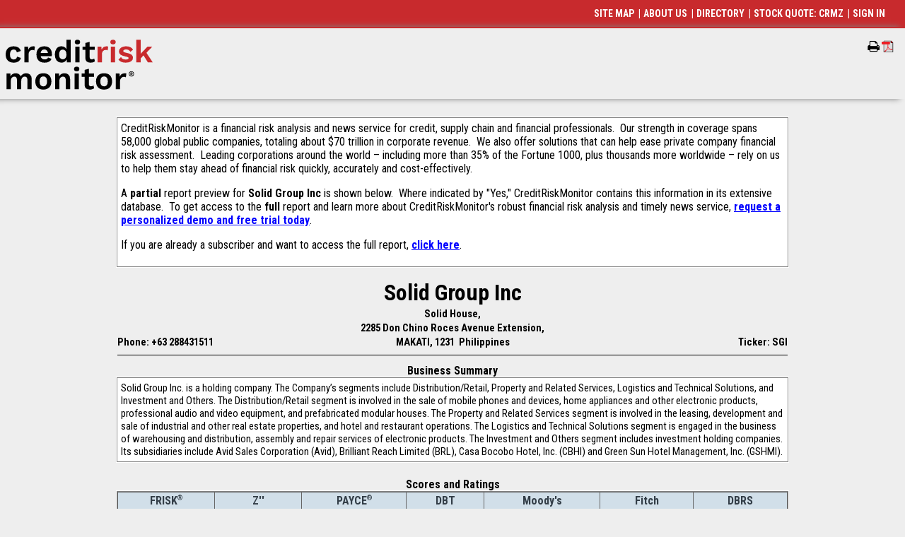

--- FILE ---
content_type: text/html
request_url: https://info.creditriskmonitor.com/Report/ReportPreview.aspx?BusinessId=8488466
body_size: 8737
content:
<!DOCTYPE html >
<html xmlns="http://www.w3.org/1999/xhtml">
<head><meta http-equiv="Content-Type" content="text/html; charset=utf-8" /><title>Commercial Credit Report for Solid Group Inc - Report Preview</title><meta name="viewport" content="width=device-width, initial-scale=1.0, shrink-to-fit=no" /><meta name="Description" content="Credit Risk Monitor&#39;s data &amp; AI-powered financial risk analytics allow access to bankruptcy risk scores, credit ratings, financial statements, and much more" /><meta name="Keywords" content="creditriskmonitor,credit risk monitor,credit,risk,monitor,risk analysis,credit report,company report,commercial credit,business credit,business analysis tools,business information,business credit reports,dun &amp; bradstreet,dun and bradstreet,D&amp;B,dunn and bradstreet,dunn &amp; bradstreet,dun,dunn," /><meta name="verify-v1" content="SgCaEZ4c/g+F8lMIJJg+j62sN+B5Hdmr2fAXxEikTLo=" /><link id="ctl00_googleFonts" href="https://fonts.googleapis.com/css?family=Karma:400,600,500%7CRoboto+Condensed:400,300,300italic,700,700italic,400italic" rel="stylesheet" type="text/css" /><link id="ctl00_googleFontsWS" rel="stylesheet" media="all" href="//fonts.googleapis.com/css?family=Work+Sans:100,200,300,400,500,600,700,800,900&amp;display=swap" /><BASE href="https://info.creditriskmonitor.com/Report/ReportPreviewOnTheFly.aspx?BusinessId=12"></BASE><style id="ctl00_precss" type="text/css">
table    {text-align:left; font-size:11pt;border:0px solid #808080; }
TD      {padding:1px; border:0px; text-decoration:none}
TH      {padding:0; border:0px; font-weight:bold;text-decoration:none}
</style><link id="ctl00_MainStyles" rel="STYLESHEET" href="../CRMZStylesv3.css?v=52" type="text/css" /><link id="ctl00_MenuStyle" rel="stylesheet" href="../NewMenu.css?v=16" type="text/css" /><link id="ctl00_TopMenuStyle" rel="STYLESHEET" href="../TopMenu.css?v=10" type="text/css" /><link id="ctl00_LeftMenuStyle" title="crmzLeftMenu" rel="STYLESHEET" href="../LeftMenuStatic.css?v=11" type="text/css" />
  <script type="text/javascript" language="javascript" src="/javascript/jquery-1.8.1.min.js"></script>
  
  <script src="/jquery-ui.1.8.1.min.js" type="text/javascript"></script>
  <link rel="stylesheet" href="/jquery-ui.1.8.1.css" type="text/css" /><script src="/javascript/crmz.js?v=33" type="text/javascript" language="JavaScript"></script><script language="JavaScript" type="text/javascript" async="" src="/JavaScript/ga.js?v=2"></script><script language="JavaScript" type="text/javascript">
(function() {
 var didInit = false;
 function initMunchkin() {
  if(didInit === false) {
   didInit = true;
   Munchkin.init('421-AEH-492');
  }
 }
 var s = document.createElement('script');
 s.type = 'text/javascript';
 s.async = true;
 s.src = '//munchkin.marketo.net/munchkin.js';
 s.onreadystatechange = function() {
  if (this.readyState == 'complete' || this.readyState == 'loaded') {
   initMunchkin();
  }
 };
 s.onload = initMunchkin;
 document.getElementsByTagName('head')[0].appendChild(s);
})();
</script><link rel="stylesheet" href="/newstyles.css?v=36" type="text/css" /><link rel="apple-touch-icon-precomposed" href="/images/apple-touch-icon-precomposed-144x144.png" sizes="144x144" /><link rel="apple-touch-icon-precomposed" href="/images/apple-touch-icon-precomposed.png" /><link rel="apple-touch-icon-precomposed" href="/images/apple-touch-icon-precomposed-72x72.png" sizes="72x72" /><link rel="apple-touch-icon-precomposed" href="/images/apple-touch-icon-precomposed-114x114.png" sizes="114x114" /><link rel="shortcut icon" href="/images/crm-favicon.ico" type="image/vnd.microsoft.icon" /></head>
<body id="ctl00_BodyTag" class="newBg">
<div><!-- Google Tag Manager (noscript) -->
<noscript><iframe src="https://www.googletagmanager.com/ns.html?id=GTM-TT4V4DS" height="0" width="0" style="display:none;visibility:hidden"></iframe></noscript>
<!-- End Google Tag Manager (noscript) -->
</div>
<table id="ctl00_HeaderTable" class="Banner">
	<tr id="ctl00_BannerLine">
		<td align="left" style="padding:0;">
   <table cellpadding="0" cellspacing="0" border="0">
    <tr>
     <td align="center" style="padding:0;"><div id="ctl00_Banner"><TABLE CELLPADDING="0" CELLSPACING="0" BORDER="0"><TR VALIGN="CENTER"><TD style="font-size:0;padding:0;"><A TITLE="CreditRiskMonitor Home Page" HREF="https://www.creditriskmonitor.com" style="font-size:0;" TARGET="_top"><IMG SRC="/Images/logo.svg" WIDTH="208" HEIGHT="71" BORDER="0" style="padding:5px;" class="iae"><IMG SRC="/Images/logo.svg" style="width:156pt;height:53.25pt; padding:5px; border:0" class="poe"></A></TD></TR></TABLE></div></td>
    </tr>
   </table>
  </td>
		<td align="right" style="vertical-align:top;padding:1px;">
   <div id="ctl00_PrintPageDiv" class="iae" style="margin-top:18px;clear:both;float:right;">
    <span id="prt_r" class="faIcon" style="display:none;" title="Remove from my portfolio" onclick="javascript:RemoveBizFromFolder(0);">&#xf114;<div>&#xf068;</div></span>
    <span id="prt_a" class="faIcon" style="display:none;" title="Add to my portfolio" onclick="javascript:AddBizToFolder(0);">&#xf114;<div>&#xf067;</div></span>
   <span id="prnt" class="faIcon faPrint" title="Print this page" style="display:none;" onclick="javascript:PrintThisPage();"></span><img src="/Images/pdficon_small.gif" id="prntpdf" title="Create a PDF of this page" style="cursor:pointer;display:none;font-family:&#39;FontAwesome&#39;;font-size:16px;" onclick="javascript:CreatePDF();" /><span id="ctl00_prntspc" class="faIcon">&nbsp;&nbsp;&nbsp;</span></div>
  </td>
	</tr>
	<tr class="poe">
		<td id="ctl00_printrule" class="PrintWidth">
    <hr size="1" />
  </td>
	</tr>
</table>

<table id="ctl00_MainTable" style="padding:0; border:0; border-spacing:0; width:100%;">
	<tr id="ctl00_MainArea">
		<td valign="top">
  <div id="__mainPanel">
  <style id="ctl00_Styleblock" type="text/css">
.topMenuWidth { width: 89px; }
@media only screen and (min-width:738px) 
{
.crmzLeftMenuContainer { width: 228px; }
.topMenu { left: 224px; }
}
@media only screen and (min-width: 1px) and (max-width: 737px) 
{
.topMenuWidth { width: 50px; }
}

.AspNet-Menu-Optional { display:none; }
</style>
  <script type="text/javascript" language="JavaScript">
  <!--
    if (typeof HandleOnLoad == 'function')
      addLoadEvent(HandleOnLoad); // put this at start of chain, so it doesn't override locally set focus options.
  //-->
  </script>
  <script language="JavaScript" type="text/javascript">var printURL = '\x2fReport\x2fReportPreviewOnTheFly.aspx\x3fBusinessId\x3d12\x26Print\x3dY';
var printControls = true;
</script><script language="JavaScript" type="text/javascript">
_us = '11B0B0XSV11B0B0XSV';
_sk='';
</script><script language="JavaScript" type="text/javascript" src="/JavaScript/crmzCC.js"></script>
  <table id="ctl00_RightFrame" align="center" style="width:100%">
			<tr>
				<td>
      <div id="ctl00_ReportHeaderDiv" class="PrintWidth"></div>
      <center><div id="ctl00_PageTitle" class="Title" style="width:100%;"></div></center>
      <center><div id="ctl00_PageError" class="Error" style="width:100%;"></div></center>
      
<form name="aspnetForm" method="post" action="donothing.htm" id="aspnetForm">
				<div>
				<input type="hidden" name="__VIEWSTATE" id="__VIEWSTATE" value="/wEPDwUKMTA5NjU1MzM2MGRkyaCxYVC4+XtXgoxUrFv19OAQqGM=" />
				</div>

				
<script src="/WebResource.axd?d=OxaddMO3NdPxQk_vS7pQyi3Y0pbhehuaBCduKM2Y_monPqLFVQoJ__OoaW9bE17zEje-zUXsuI-r-amgrc4lJ3TNoU0QX2aSy5TrRghfzxIjhDQp0gk9Lofi9cPe2sEmAhnwJ5XJMSoVdqyBUxaBZNo57iQ1&amp;t=639039842173670402" type="text/javascript"></script>
<script src="/WebResource.axd?d=RadS3Y1SjVpB7NQOiOMpPnx3yrbAZ2ztvrb37a-TVbCQi2_VcO7owu8dzO5Ioub1YLUSv25phXZ5n5bOGYGejS0vhS9YpEr2IkOtp6MMpY-uqSsmBEh4u_v6kfjgcU0rFyhs25qViabYkwl7rkt2Z8y8a2M1&amp;t=639039842173670402" type="text/javascript"></script>
  <center>
  <div id="PreGenerated" class="BigText snapContainer PrintWidth"><div><TABLE class='DataOuterTable'>
                        <TR>
                            <TD>
                            <TABLE class='DataInnerTableWhiteBox'>
                                <TR VALIGN='TOP' >
                                <TD CLASS='BigText'>CreditRiskMonitor is a financial risk analysis and news service for credit, supply chain and financial professionals.&nbsp; 
Our strength in coverage spans 58,000 global public companies, totaling about $70 trillion in corporate revenue.&nbsp; 
We also offer solutions that can help ease private company financial risk assessment.&nbsp; 
Leading corporations around the world – including more than 35% of the Fortune 1000, plus thousands more worldwide – rely on us to help them stay ahead of financial risk quickly, accurately and cost-effectively.&nbsp; 

<p>A <b>partial</b> report preview for <B>Solid Group Inc</B> is shown below.&nbsp; 
Where indicated by "Yes," CreditRiskMonitor contains this information in its extensive database.&nbsp; 
To get access to the <b>full</b> report and learn more about CreditRiskMonitor's robust financial risk analysis and timely news service, <A STYLE='Color:Blue;' HREF='https://www.creditriskmonitor.com/request-personal-demo'>request a personalized demo and free trial today</A>.</p>
<p>If you are already a subscriber and want to access the full report, <A STYLE='Color:Blue;' HREF="javascript:window.location='/Report/Snapshot.aspx?BusinessId=8488466'">click here</A>.</p></TD>
                                </TR>
                            </TABLE>
                            </TD>
                        </TR>
                      </TABLE><P/></div><div><TABLE CELLPADDING="0" CELLSPACING="0" BORDER="0" WIDTH="100%" xmlns:str="http://exslt.org/strings">
  <TR>
    <TD></TD>
    <TD ALIGN="CENTER" CLASS="Name">Solid Group Inc</TD>
    <TD style="text-align:right;" class="iae"></TD>
  </TR>
  <TR>
    <TD ALIGN="CENTER" CLASS="Bold" COLSPAN="3">Solid House,</TD>
  </TR>
  <TR>
    <TD ALIGN="CENTER" CLASS="Bold" COLSPAN="3">2285 Don Chino Roces Avenue Extension,</TD>
  </TR>
  <TR>
    <td style="width:25%;text-align:left;" class="Bold"><span class="hideMobile">Phone: +63 288431511</span><span class="showMobile">p:+63 288431511</span></td>
    <TD ALIGN="CENTER" CLASS="Bold">MAKATI, 1231  Philippines</TD>
    <td align="right" style="width:25%; text-align:-webkit-right;"><span class="hideMobile Bold">Ticker:
              SGI</span><span class="showMobile">SGI</span></td>
  </TR>
  <TR>
    <TD COLSPAN="3">
      <HR SIZE="1">
    </TD>
  </TR>
</TABLE></div><div class="snapItemFull"><SPAN class='Bold'>Business Summary</SPAN>
                                    <TABLE class = 'DataOuterTable'>
                                    <TR>
                                        <TD>
                                        <TABLE class='DataInnerTableWhiteBox'>
                                            <TR VALIGN='TOP'><TD>Solid Group Inc. is a holding company. The Company’s segments include Distribution/Retail, Property and Related Services, Logistics and Technical Solutions, and Investment and Others. The Distribution/Retail segment is involved in the sale of mobile phones and devices, home appliances and other electronic products, professional audio and video equipment, and prefabricated modular houses. The Property and Related Services segment is involved in the leasing, development and sale of industrial and other real estate properties, and hotel and restaurant operations. The Logistics and Technical Solutions segment is engaged in the business of warehousing and distribution, assembly and repair services of electronic products. The Investment and Others segment includes investment holding companies. Its subsidiaries include Avid Sales Corporation (Avid), Brilliant Reach Limited (BRL), Casa Bocobo Hotel, Inc. (CBHI) and Green Sun Hotel Management, Inc. (GSHMI).</TD></TR></TABLE>
                                        </TD>
                                    </TR>
                                    </TABLE></div><div class="snapItemFull"><BR><SPAN class='Bold'>Scores and Ratings</SPAN>
                                <TABLE class='DataOuterTable'>
                                <TR><TD>
                                    <TABLE class='DataInnerTable' cellpadding=4 cellspacing=2>
                                    <TR class='DataHeaderRow' valign=bottom>
                                    <TH>FRISK<SUP CLASS=Tiny>&reg;</SUP><BR>Score</TH>
                                    <TH>Z''<BR>Score</TH>
                                    <TH>PAYCE<SUP CLASS=Tiny>&#174;</SUP><BR>Score</TH>
                                    <TH>DBT<BR>Index</TH>
                                    <TH>Moody's<BR>Rating</TH>
                                    <TH>Fitch<BR>Rating</TH>
                                    <TH>DBRS<BR>Rating</TH>
                                    </TR>
                                    <TR valign=center><TD align=center class=ButtonOn>Yes</TD><TD align=center class=ButtonOn>Yes</TD><TD align=center class=ButtonOff>-</TD><TD align=center class=ButtonOff>-</TD><TD align=center class=ButtonOff>-</TD><TD align=center class=ButtonOff>-</TD><TD align=center class=ButtonOff>-</TD></TR>
                                    </TABLE>
                                </TD></TR>
                                </TABLE></div><div class="snapItemFull"><BR><SPAN class='Bold'>Financials, News and Filings</SPAN>
                                <TABLE class='DataOuterTable'>
                                <TR><TD>
                                    <TABLE class='DataInnerTable' cellpadding=4 cellspacing=2>
                                    <TR class='DataHeaderRow' valign=bottom>
                                    <TH>Latest<BR>Statement</TH>
                                    <TH>Last<BR>Audit</TH>
                                    <TH><BR>News</TH>
                                    <TH>SEC<BR>Filings</TH>
                                    <TH>Bankruptcy<BR>Filings</TH>
                                    <TH>Suit &amp;<BR>Judgment<BR>Filings</TH>
                                    <TH>Tax<BR>Lien<BR>Filings</TH>
                                    </TR>
                                    <TR valign=center><TD align=center class=ButtonOn>9/30/2025</TD><TD align=center class=ButtonOn>12/31/2024</TD><TD align=center class=ButtonOn>Yes</TD><TD align=center class=ButtonOff>-</TD><TD align=center class=ButtonOff>-</TD><TD align=center class=ButtonOff>-</TD><TD align=center class=ButtonOff>-</TD></TR>
                                    </TABLE>
                                </TD></TR>
                                </TABLE></div><div class="snapItemFull"><BR><SPAN CLASS=Bold>Industries</SPAN><table class="DataOuterTable">
	<tr>
		<td><table class="DataInnerTable">
			<tr class="DataHeaderRow" valign="bottom">
				<TH>SIC Code</TH>
				<TH>Description</TH>
			</tr>
			<tr valign="center">
				<td align="center">5065</td>
				<td align="left"><A HREF='/Directory/IndustryA5065.htm'>Electronic parts and equipment, not elsewhere classified</A></td>
			</tr>
			<tr valign="center">
				<td align="center">5064</td>
				<td align="left"><A HREF='/Directory/IndustryA5064.htm'>Electrical appliances, television and radio sets</A></td>
			</tr>
			<tr valign="center">
				<td align="center">6512</td>
				<td align="left"><A HREF='/Directory/IndustryA6512.htm'>Operators of nonresidential buildings</A></td>
			</tr>
			<tr valign="center">
				<td align="center">4225</td>
				<td align="left"><A HREF='/Directory/IndustryA4225.htm'>General warehousing and storage</A></td>
			</tr>
			<tr valign="center">
				<td align="center">6719</td>
				<td align="left"><A HREF='/Directory/IndustryA6719.htm'>Offices of holding companies, not elsewhere classified</A></td>
			</tr>
		</table>
		</td>
	</tr>
</table>
</div><div class="snapItemFull"><BR><SPAN CLASS=Bold>Officers and Directors</SPAN><table class="DataOuterTable">
	<tr>
		<td><table class="DataInnerTable">
			<tr class="DataHeaderRow" valign="bottom">
				<TH><BR>Title</TH>
				<TH><BR>Name</TH>
				<TH><BR>Age</TH>
				<TH>Title<BR>Date</TH>
				<TH>Start<BR>Date</TH>
			</tr>
			<tr valign="center">
				<td align="left">Chairman of the Board</td>
				<td align="left">Jason S.Lim</td>
				<td align="right">59</td>
				<td align="right">6/30/2016</td>
				<td align="right">5/1/1998</td>
			</tr>
			<tr valign="center">
				<td align="left">President, Chief Executive Officer, Director, Chief Sustainability Officer</td>
				<td align="left">Susan L.Tan</td>
				<td align="right">69</td>
				<td align="right">4/11/2024</td>
				<td align="right">1/1/1996</td>
			</tr>
			<tr valign="center">
				<td align="left">Chief Financial Officer, Senior Vice President, Chief Risk Officer, Director</td>
				<td align="left">Vincent S.Lim</td>
				<td align="right">59</td>
				<td align="right">6/28/2018</td>
				<td align="right">1/1/1996</td>
			</tr>
			<tr>
				<td align="center" colspan="5">10 additional Officers and Directors records available in full report.</td>
			</tr>
		</table>
		</td>
	</tr>
</table>
</div><div class="snapItemFull"><BR><SPAN CLASS=Bold>General Information</SPAN><table class="DataOuterTable">
	<tr>
		<td><table class="DataInnerTable">
			<tr valign="top">
				<td align="right" nowrap="nowrap">Number of Employees:</td>
				<td align="right">395</td>
				<td> (As of 12/31/2014) </td>
			</tr>
			<tr valign="top">
				<td align="right" nowrap="nowrap">Outstanding Shares:</td>
				<td align="right">1,821,542,000</td>
				<td> (As of 9/30/2025) </td>
			</tr>
			<tr valign="top">
				<td align="right" nowrap="nowrap">Shareholders:</td>
				<td align="right">4,366</td>
				<td></td>
			</tr>
			<tr valign="top">
				<td align="right" nowrap="nowrap">Stock Exchange:</td>
				<td colspan="2">PSE</td>
			</tr>
			<tr valign="top">
				<td align="right" nowrap="nowrap">Fax Number:</td>
				<td colspan="2">+63 285489219</td>
			</tr>
		</table>
		</td>
	</tr>
</table>
</div></div><p id="ReportPreviewEndMarker"></p>
  </center>

				<div>

					<input type="hidden" name="__VIEWSTATEGENERATOR" id="__VIEWSTATEGENERATOR" value="EBCA0AE1" />
				</div></form>

      <center>
       <div id="ctl00_copyrights" class="PrintWidth"><div>
<CENTER>
<BR>
<SPAN CLASS=Tiny>
Copyright &copy; 2026 CreditRiskMonitor.com (Ticker: <A HREF='http://www.otcmarkets.com/stock/CRMZ/quote' TARGET='CRMZStockPrice' CLASS=Tiny STYLE='color:Blue;' TITLE="Click here to see CRMZ's stock chart">CRMZ</A>). 
All rights reserved.&nbsp;&nbsp;&nbsp;&nbsp;&nbsp;
<BR>
By using this website, you accept the <A HREF='JavaScript:PopUpTermsOfUse();' CLASS=Tiny STYLE='color:Blue;' TITLE="Click here to view our Terms Of Use Agreement">Terms of Use Agreement</A>.<br/> 

Sunday, January 18, 2026</SPAN></CENTER></div></div>
      </center>
     </td>
			</tr>
			<tr>
				<td>

     <center><div id="ctl00_mobileFooterMenu" class="iae"><div><span><a href="/Help/SiteMap.aspx">SITE&nbsp;MAP</a></span><span>&nbsp;| <a href="https://www.creditriskmonitor.com/about">ABOUT&nbsp;US</a></span><span>&nbsp;| <a href="/Directory">DIRECTORY</a></span><span>&nbsp;| <a href="http://www.otcmarkets.com/stock/CRMZ/quote" target="quote">STOCK&nbsp;QUOTE:&nbsp;CRMZ</a></span><span>&nbsp;| <a href="/Users/Login.aspx">SIGN&nbsp;IN</a></span></div></div></center></td>
			</tr>
		</table>
		
  
  
  
  
   <!--__mainPanelEnd-->
  </div>
  </td>
	</tr>
	<tr>
		<td colspan="2"><p class="iae">&nbsp;</p>

  <footer id="ctl00_footer" role="contentinfo" class="iae">
	<div class="region region-footer">
	 <div class="container">

	<nav role="navigation" aria-labelledby="block-footersecondarymenu-menu" id="block-footersecondarymenu" class="block block-menu navigation menu--footer-secondary-menu">
		 <h2 class="visually-hidden" id="block-footersecondarymenu-menu">Footer Secondary Menu</h2>
 
     <div class="copyright">© 2026 <a href="https://www.creditriskmonitor.com/">CreditRiskMonitor</a><sup>®</sup>. All rights reserved.

		 </div>
     <ul class="menu">
		  <li class="social menu-item menu-item--expanded">
        <span>&nbsp;</span>
         <ul class="menu">
		      <li class="linkedin menu-item"><a href="https://www.linkedin.com/company/creditriskmonitor" target="_blank" title="Linked In">Linkedin</a></li>
          <li class="spotify menu-item"><a href="https://open.spotify.com/show/3Z2Mh4shtIzyjALpb49Up9" target="_blank" title="Spotify">Spotify</a></li>
		      <li class="podcast menu-item"><a href="https://podcasts.apple.com/us/podcast/the-creditriskmonitor-podcast/id1615809805" target="_blank" title="Podcasts">Podcast</a></li>
          <li class="phone menu-item"><a href="tel:8452303000" target="_self" title="Phone">Phone</a></li>
         </ul>
      </li>
		  <li class="first-main-link menu-item"><a href="https://www.creditriskmonitor.com/terms-use-agreement" data-drupal-link-system-path="node/34">Terms of Use Agreement</a></li>
		  <li class="menu-item"><a href="https://www.creditriskmonitor.com/privacy-policy" data-drupal-link-system-path="node/33">Privacy Policy</a></li>
		  <li class="menu-item"><a href="https://www.creditriskmonitor.com/code-ethics" data-drupal-link-system-path="node/17715">Code of Ethics</a></li>
		  <li class="menu-item"><a href="https://status.creditriskmonitor.com">Status</a></li>

		  <li class="menu-item"><a href="https://info.creditriskmonitor.com/Directory">Directory of Companies</a></li>
		  <li class="menu-item"><a href="https://www.creditriskmonitor.com/sitemap" data-drupal-link-system-path="sitemap">Sitemap</a></li>
		  <li class="menu-item"><a href="https://info.creditriskmonitor.com/securepayment.aspx">Make a Secure Payment</a></li>
		  <li class="menu-item"><a href="https://www.creditriskmonitor.com/resources/api-integration" data-drupal-link-system-path="node/43671">Developers</a></li>
     </ul>

	</nav>

	<div id="block-bbb" class="block block-block-content block-block-contentfd8b5a77-29db-4667-92d5-ce61094c0cf0">
		<div class="clearfix text-formatted field field--name-body field--type-text-with-summary field--label-hidden field__item"><a href="https://www.bbb.org/us/ny/vly-cottage/profile/data-analytics/creditriskmonitor-0121-162956/#sealclick" target="_blank" rel="nofollow"><img src="https://seal-newyork.bbb.org/seals/blue-seal-187-130-whitetxt-bbb-162956.png" loading="lazy" width="187" height="130" style="border: 0;" alt="CreditRiskMonitor BBB Business Review"></a>
		</div>
	</div>
	
	 </div>
  </div>
  </footer>


</td>
	</tr>
</table>

</body>
</html>


--- FILE ---
content_type: text/css
request_url: https://info.creditriskmonitor.com/CRMZStylesv3.css?v=52
body_size: 13387
content:
@import url("https://maxcdn.bootstrapcdn.com/font-awesome/4.7.0/css/font-awesome.min.css");
html, html * { -webkit-font-smoothing: antialiased; -moz-font-smoothing: antialiased; text-shadow: none;}
H1           {}
H2           {}
H3           {}
H4           {}
H5           {}
HR           {color:#000000; border-top:1px solid black;border-left-style:none;border-right-style:none;border-bottom-style:none;}
BODY         { font-family:Verdana,Arial,Helvetica,sans-serif;font-size:8pt;font-weight:normal;color:#000000;text-decoration:none;margin-left:0px; margin-right:0px; }
INPUT        {font-family:Verdana,Arial,Helvetica,sans-serif;font-size:8pt;font-weight:normal;color:#000000;text-decoration:none}
LI           {font-weight:normal;color:#000000;text-decoration:none}
OPTION       {font-size:8pt;font-weight:normal;color:#000000;text-decoration:none}
OPTION.TradeHigh   {font-weight:normal;color:#FF0000;text-decoration:none;background-color:#EEEEEE;}
OPTION.TradeMedium {font-weight:normal;color:#FFAA00;text-decoration:none;background-color:#EEEEEE;}
OPTION.TradeLow    {font-weight:normal;color:#009900;text-decoration:none;background-color:#EEEEEE;}
OPTION.HighRisk    {font-weight:normal;color:#FF0000;text-decoration:none;background-color:#EEEEEE;}
OPTION.MediumRisk  {font-weight:normal;color:#0000FF;text-decoration:none;background-color:#EEEEEE;}
OPTION.LowRisk     {font-weight:normal;color:#009900;text-decoration:none;background-color:#EEEEEE;}
PRE          {white-space:pre-line;font-family:Courier New;font-weight:normal;color:#000000;text-decoration:none; }
SELECT       {font-family:Verdana,Arial,Helvetica,sans-serif;font-size:8pt;font-weight:normal;color:#000000;text-decoration:none}

.showRiskLevel {
    display: table-row;
}

.hideRiskLevel {
    display: none;
}


/* Top menu without special 20th anniversary logo: 
#ctl00_Banner { margin-top: 10px; } */
/* Top menu with special 20th anniversary logo: */
#ctl00_Banner { margin-top:5px; padding:8px 0 8px 3px; }
#__mainPanel  { margin-top:20px; }

@media  (min-width: 1px) and (max-width: 738px)  and (orientation:portrait)
{
#__mainPanel  {margin-top:50px;}
}


.newBg		 {font-family:Karma;font-size:16px; color:black; background-color:#EEEEEE;background-repeat:no-repeat; background-image:url(/images/bg_diag_gray.svg?v=5); margin-top:46px;}
@media only screen and (min-width: 738px) and (max-width: 1024px)
{
.newBg		 {background-image:url(/images/bg_diag_gray.svg?v=5); margin-top:46px;}
}
@media only screen and (min-width: 1px) and (max-width: 737px)
{
	.newBg		     
	{
	-webkit-text-size-adjust: none;
    text-size-adjust: none;
    -moz-text-size-adjust: none;
    background-image:url(/images/bg_smalldev.svg?v=2); 
    margin-top:4px;
    }
}
/*
#_fm, #ctl00_mobileFooterMenu  { position:fixed; top:0; right:10%; color:White;}
#_fm td, #ctl00_mobileFooterMenu td { color:White; }
#_fm a, #ctl00_mobileFooterMenu a { color:White; text-decoration:none; }
*/

A, A:link, A:visited, A:not(.CFDisabledLink):active {font-weight:bold;color:#000000;text-decoration:Underline}
@media only print {
A, A:link, A:visited, A:active {font-weight:bold;color:#000000;text-decoration:none;}
}
A:not(.CFDisabledLink):hover   {font-weight:bold;color:#FF0000;}
A.BigText:link    {font-weight:bold;color:#000000;}
A.BigText:visited {font-weight:bold;color:#000000;}
A.BigText:active  {font-weight:bold;color:#000000;}
A.BigText:hover   {font-weight:bold;color:#FF0000;}
A.BareLink:link    {font-weight:bold;color:#000000;text-decoration:none}
A.BareLink:visited {font-weight:bold;color:#000000;text-decoration:none}
A.BareLink:active  {font-weight:bold;color:#000000;text-decoration:none}
A.BareLink:hover   {font-weight:bold;color:#FF0000;}
A.BoldRed:link    {font-weight:bold;color:#FF0000;}
A.BoldRed:visited {font-weight:bold;color:#FF0000;}
A.BoldRed:active  {font-weight:bold;color:#FF0000;}
A.BoldRed:hover   {font-weight:bold;color:#000000;}
A.BoldBlue:link    {font-weight:bold;color:#0000FF;}
A.BoldBlue:active  {font-weight:bold;color:#0000FF;}
A.BoldBlue:visited {font-weight:bold;color:#0000FF;}
A.BoldBlue:hover   {font-weight:bold;color:#FF0000;}
A.BoldGreen:link    {font-weight:bold;color:#009900;}
A.BoldGreen:active  {font-weight:bold;color:#009900;}
A.BoldGreen:visited {font-weight:bold;color:#009900;}
A.BoldGreen:hover   {font-weight:bold;color:#FF0000;}
A.BoldOrange:link    {font-weight:bold;color:#FFAA00;}
A.BoldOrange:active  {font-weight:bold;color:#FFAA00;}
A.BoldOrange:visited {font-weight:bold;color:#FFAA00;}
A.BoldOrange:hover   {font-weight:bold;color:#FF0000;}
A.BoldText:link    {font-weight:bold;color:#000000;}
A.BoldText:active  {font-weight:bold;color:#000000;}
A.BoldText:visited {font-weight:bold;color:#000000;}
A.BoldText:hover   {font-weight:bold;color:#FF0000;}
A.MenuHigh:link    {font-weight:bold;color:#FFFFFF;text-decoration:none}
A.MenuHigh:visited {font-weight:bold;color:#FFFFFF;text-decoration:none}
A.MenuHigh:active  {font-weight:bold;color:#FFFFFF;text-decoration:none}
A.MenuHigh:hover   {font-weight:bold;color:#FFFF66;}
A.MenuItem:link    {font-weight:bold;color:#FFFFFF;text-decoration:none}
A.MenuItem:visited {font-weight:bold;color:#FFFFFF;text-decoration:none}
A.MenuItem:active  {font-weight:bold;color:#FFFFFF;text-decoration:none}
A.MenuItem:hover   {font-weight:bold;color:#FFFF66;}
A.MenuOpen:link    {font-weight:bold;color:#000066;text-decoration:none}
A.MenuOpen:visited {font-weight:bold;color:#000066;text-decoration:none}
A.MenuOpen:active  {font-weight:bold;color:#000066;text-decoration:none}
A.MenuOpen:hover   {font-weight:bold;color:#FFFF66;}
A.Link:link    {font-weight:bold;color:#000000;}
A.Link:visited {font-weight:bold;color:#000000;}
A.Link:active  {font-weight:bold;color:#000000;}
A.Link:hover   {font-weight:bold;color:#FF0000;}
A.Name:link    {font-weight:bold;color:#000000;text-decoration:none}
A.Name:visited {font-weight:bold;color:#000000;text-decoration:none}
A.Name:active  {font-weight:bold;color:#000000;text-decoration:none}
A.Name:hover   {font-weight:bold;color:#FF0000;}
A.TD:link      {font-weight:bold;color:#000000;}
A.TD:visited   {font-weight:bold;color:#000000;}
A.TD:active    {font-weight:bold;color:#000000;}
A.TD:hover     {font-weight:bold;color:#FF0000;}
A.Text:link    {font-weight:bold;color:#000000;}
A.Text:visited {font-weight:bold;color:#000000;}
A.Text:active  {font-weight:bold;color:#000000;}
A.Text:hover   {font-weight:bold;color:#FF0000;}
A.TH:link      {font-weight:bold;color:#000000;}
A.TH:visited   {font-weight:bold;color:#000000;}
A.TH:active    {font-weight:bold;color:#000000;}
A.TH:hover     {font-weight:bold;color:#FF0000;}
A.Tiny:link    {font-weight:bold;color:#000000; font-size:xx-small;}
A.Tiny:visited {font-weight:bold;color:#000000; font-size:xx-small;}
A.Tiny:active  {font-weight:bold;color:#000000; font-size:xx-small;}
A.Tiny:hover   {font-weight:bold;color:#FF0000; font-size:xx-small;}
A.Title:link, A.TITLE:link    {font-weight:bold;color:#000000;}
A.Title:visited, A.TITLE:visited {font-weight:bold;color:#000000;}
A.Title:active, A.TITLE:active  {font-weight:bold;color:#000000;}
A.Title:hover,A.TITLE:hover   {font-weight:bold;color:#FF0000;}

.BorderedTable,
.siteMap table tr td table tr td table tr td table
 {border:1px solid #808080;}

.siteMap table tr td
 { vertical-align:top;}
.siteMap table tr td table tr td table tr td table,
.siteMap table tr td table tr td table tr td ul table
 {width:100%;}

.siteMap table tr td table tr td table tr td ul li
{ padding: 1px; }

.siteMap table tr td table tr td table tr td ul table,
.siteMap table tr td table tr td table tr td ul table tr th
	{ background-color:White; border:0; text-align:left; }

.BorderedTable tr th td {padding:2px; border:1px solid #808080; font-weight:normal;color:#000000;text-decoration:none}

/* for our standard data tables: */
.DataOuterTable, .siteMap table { border:1px solid #808080; outline:1px solid #FFFFFF; border-spacing:0px; background-color:#666666; width:100%; padding:0px;}
.DataOuterTableActualWidth  { border:1px solid #808080; outline:1px solid #FFFFFF; border-spacing:0px; background-color:#666666; padding:0px;}

.DataOuterTable tr,.DataOuterTableActualWidth tr,
	.DataOuterTable tr td,.DataOuterTableActualWidth tr td { padding:0; }

/* standard data tables with gridlines, with & without row coloring: */
.DataInnerTable, .DataInnerTableAllowColors
		  { border:0; outline:0; border-collapse:separate; border-spacing:1px; width:100%;}

/* an all white standard data table without gridlines: */
.DataInnerTableNoGrid, .DataInnerTableWhiteBox,
.siteMap table tr td table
{ border:0; border-collapse:separate; border-spacing:0px; width:100%;}

/*  Force these tables to use all white data row */
.DataInnerTable tr,.DataInnerTableNoGrid tr, .DataInnerTableWhiteBox tr,
.siteMap table tr td table tr
{ vertical-align:top; background-color:#FFFFFF;}

/*  These tables can override data row color*/
.DataInnerTableAllowColors tr { vertical-align:top; }

/*  but sometimes we want to use the default background color */
.DataInnerTableAllowColors tr.stdBG {background-color:#FFFFFF; color:#000000;}

/* Headers should have NO cell padding */
.DataInnerTable th, .DataInnerTableNoGrid th, .DataInnerTableWhiteBox th,
	.DataInnerTable tr th, .DataInnerTableNoGrid tr th, .DataInnerTableWhiteBox tr th,
.siteMap table tr td table tr td table tr td table tr th
/* old color scheme */	 
	 { padding:0px; background-color:#FFFFAA; vertical-align:bottom; height:100%; } 


/* normal data lines should have a 2 pixel cell pad */
.DataInnerTable tr td, .DataInnerTableAllowColors tr td { padding:2px; }
.DataInnerTableWhiteBox tr td	 { padding:5px; }  /* a whitebox table should have a little extra spacing (but not too much!) */
.DataInnerTableNoGrid tr td	 { padding:0px; }  /* a nogrid table should have NO padding, because it's the padding that makes the grid! */

/* standard headers each have their own little table inside; it should have no padding
   I'm not sure if the backgroud color here will come through or not...  */
.DataHeader
/* old color scheme */	 
	 { padding:0px; background-color:#FFFF66; height:100%; width:100%; font-weight:bold;} 

/* each ROW of the header area should have a background color */
.DataHeader tr, .DataHeaderRow
/* old color scheme */	 
	 { vertical-align:bottom;background-color:#FFFF66;} 

/* each ROW of the header area should have a background color */
.DataHeaderTH
/* old color scheme */	 
	 { padding:0px; background-color:#FFFF66; height:100%;} 
	 
/* each data item in the header area should be on a white background, with a 1px border */
.DataHeader tr td,.DataHeader tr th
/* Old color scheme */	 
	 { padding:2px; background-color:#FFFFFF; height:100%; width:100%; font-weight:bold; border:1px solid #808080; outline:1px solid #FFFFFF; } 


.PortfolioHeader {background-color:lightgray; text-align:center;font-size:12pt;font-weight:bold}
.PortfolioSubHeader,.PortfolioSubHeader tr, .PortfolioSubHeader tr th { background-color:lightgray; text-align:center;font-weight:bold; padding:2px; vertical-align:bottom;}


.friskanalysis { padding-inline-start:20px; padding-left:20px;}

/* Styles for Financials; old site's direct use of local settings (e.g. <Table celladding=2>) doesn't "stick" when using CSS
   So define an override style sheet used just around Financials
 */
/* NOT SMALL DEVICE! */
.Financials  {width:auto;}
.Financials table { padding:0; border:1px; border-spacing:0;}
.Financials table tr {}
.Financials table tr td {}
.Financials table tr th /* old color scheme */ { padding:2px; background-color:#FFFF66; } 
.Financials table tr th table { border:1px solid gray; background-color:white; width:100%; } /* remove this for new color scheme */
.Financials table tr th table tr th { background-color:white; } /* remove this for new color scheme */
.Financials table tr td table { border-spacing:1px;}
.Financials table tr td table tr { padding:2px; border-spacing:1px;}
.Financials table tr td table tr td { padding:2px; border-spacing:1px;}
.Financials table tr td table tr td table { padding:2px; border: 1px solid gray;}
.Moodys {}
.SNP {}

/* Syles for Confidential Financials Summary grid */
.CFGrid {border: 1px solid black;}
.CFGrid tr th {border: 1px solid black; background-color:Silver;padding-left: 2px;padding-right: 2px;}
.CFGrid tr td {border: 1px solid black;}

/* Other Confidential Financial styles */
.CFDisabledLink {font-weight:normal;color:grey;text-decoration:none; }
input[type="button"]:disabled, input[type="submit"]:disabled {color:dimgray}
input[type="text"]:disabled {background-color:lightgray; color:dimgray}
textarea:disabled {background-color:lightgray; color:dimgray}
select:disabled {background-color:lightgray; color:dimgray}

/* Trade reports */
.TradeReport, .TradeReport table tr td table tr td, .TradeReport table tr td table tr td a,
		      .TradeReport table tr td table tr th, .TradeReport table tr td table tr th a
{font-size:8pt;}


.Base        {}
.BigText     {font-size:12pt;font-weight:normal;}
.Blue        {font-weight:normal;color:#0000FF;}
.Bold        {font-weight:bold;}
.BoldBlue, .BoldBlue tr, .BoldBlue td
		     {font-weight:bold;color:#0000FF;}
.BoldBlue td a {font-weight:bold;color:#0000FF;text-decoration:underline}
.BoldGreen, .BoldGreen tr, .BoldGreen td
			 {font-weight:bold;color:#009900;text-decoration:none;}
.BoldGreen td a
			 {font-weight:bold;color:#009900;text-decoration:underline}
.BoldRed, .BoldRed tr, .BoldRed td, .Important, .Important tr, .Important td
			 {font-weight:bold;color:#FF0000;text-decoration:none;}
.BoldRed td a, .BoldRed td a, .Important td a, .Important td a 
			 {font-weight:bold;color:#FF0000;text-decoration:underline}
.BoldRed td a:hover, .BoldRed td a:hover, .Important td a:hover, .Important td a:hover
			 {font-weight:bold;color:#000000;text-decoration:underline}
			 
.BoldOrange  {font-weight:bold;color:#FFAA00;text-decoration:none}
.BoldText,
.siteMap table tr td table tr td table tr td table tr th
    {font-size:10pt;font-weight:bold;color:#000000;text-decoration:none}


.Error       {font-weight:bold;color:#FF0000;text-decoration:none}
.Green       {color:#009900;}
.Italic      {font-style:italic}
.Link        {font-weight:bold;color:#000000;text-decoration:none}
.MenuHigh    {font-weight:bold;color:#FFFFFF;text-decoration:none;white-space:nowrap;}
.MenuItem    {font-weight:bold;color:#FFFFFF;text-decoration:none;white-space:nowrap;}
.MenuOpen    {font-weight:bold;color:#000066;text-decoration:none;white-space:nowrap;}
.Name        {font-family:'Roboto Condensed',Verdana,Arial,Helvetica,sans-serif; font-size:24pt;font-weight:bold;color:black;text-decoration:none}
.Red         {font-weight:normal;color:#FF0000;text-decoration:none}
.SectionHead {font-size:14pt;font-weight:bold;color:#FFFFFF;text-decoration:none}
.Text        {font-size:10pt;font-weight:normal;color:#000000;text-decoration:none}
.Tiny        {font-size:xx-small;font-weight:normal;text-decoration:none}
.TinyBold    {font-size:xx-small;font-weight:bold;text-decoration:none}
.TinyBoldVertical {font-size:xx-small;font-weight:bold;text-decoration:none; writing-mode:tb-rl;filter:flipv fliph; -webkit-transform: rotate(270deg); -moz-transform: rotate(270deg);}
.TinyItalic  {font-size:xx-small;font-weight:normal;text-decoration:none;font-style:italic}
.Title,.TITLE, A.Title
	         {font-family:'Roboto Condensed',Verdana,Arial,Helvetica,sans-serif; font-size:24px;font-weight:bold;color:black;}
.NewsPRE     {white-space: pre-wrap; font-family:Courier New;font-weight:normal;color:#000000;text-decoration:none; line-height:1.5em;}
.Confidential{font-weight:bold;background-color:#FFCC33;}
.Mono        {white-space:pre; line-height:1.0em;font-family:Courier New;font-size:small;}

.FiscalDangerZ,.DelinquentD,.HighRiskP,.HighRiskE,
.HighRiskA,.HighRiskI,.HighRiskF       {font-weight:bold;text-align:center;vertical-align:middle;color:black;text-decoration:none;background-color:#FF6666; }
.HighMediumRiskE                       {font-weight:bold;text-align:center;vertical-align:middle;color:black;text-decoration:none;background-color:#FFCC33; }
.NeutralZ,.MediumRiskP,.MediumRiskI,
.MediumRiskF						   {font-weight:bold;text-align:center;vertical-align:middle;color:black;text-decoration:none;background-color:#99AAFF; white-space:nowrap; }
.SlowD                                 {font-weight:bold;text-align:center;vertical-align:middle;color:black;text-decoration:none;background-color:#FFCC33; }
.MediumRiskE                           {font-weight:bold;text-align:center;vertical-align:middle;color:black;text-decoration:none;background-color:#FFFFAA; }
.FinanciallySoundZ,.PromptD,.LowRiskF,
.LowRiskI, .LowRiskP                   {font-weight:bold;text-align:center;vertical-align:middle;color:black;text-decoration:none;background-color:#66FF66; }
.LowMediumRiskE                        {font-weight:bold;text-align:center;vertical-align:middle;color:black;text-decoration:none;background-color:#66FF66; }
.LowRiskE                              {font-weight:bold;text-align:center;vertical-align:middle;color:white;text-decoration:none;background-color:green;   }
.BankruptE                             {font-weight:bold;text-align:center;vertical-align:middle;color:white;text-decoration:none;background-color:black;   }
.BankruptE a                           {text-decoration:underline;background-color:black;color:white }

.fgLowRisk, A.fgLowRisk, A.fgLowRisk:link {color:green; font-weight:bold; }
.fgMedRiskYellow,A.fgMedRiskYellow,A.fgMedRiskYellow:link {color:#FFCC33; font-weight:bold; }
.fgMedRiskBlue, A.fgMedRiskBlue, A.fgMedRiskBlue:link {color:blue; font-weight:bold; }
.fgHighRisk, A.fgHighRisk, A.fgHighRisk:link {color:red; font-weight:bold; }

/*
[tt]{
  position:relative;
  display:inline-block;
}
[tt]::before {
    content: "";
    position: absolute;
    top:-6px;
    left:50%;
    transform: translateX(-50%);
    border-width: 4px 6px 0 6px;
    border-style: solid;
    border-color: #FFFFCA transparent transparent transparent;
    z-index: 99;
    opacity:0;
}
[tt]::after {
    position: absolute;
    left:50%;
    top:-6px;
    transform: translateX(-50%)   translateY(-100%);
    background-color: #FFFFCA; color: Black;
	font-weight: normal;
	font-size:smaller;
    text-align: center;
    min-width: 180px;
    border-radius: 5px;
    pointer-events: none;
    padding: 4px 4px;
    z-index:99;
    opacity:0;
}
[tt]:hover::after,[tt]:hover::before {   opacity:0.9 }

[tt='BN']::after {	content:'Click here to see all available information on this business'; }
[tt='NA']::after {	content:'This information is not available with your current service agreement'; }

[tt='F1']::after {	content:'From 9.99% - 50% probability of bankruptcy within 12 months'; }
[tt='F2']::after {	content:'From 4.00% - 9.99% probability of bankruptcy within 12 months'; }
[tt='F3']::after {	content:'From 2.10% - 4.00% probability of bankruptcy within 12 months'; }
[tt='F4']::after {	content:'From 1.40% - 2.10% probability of bankruptcy within 12 months'; }
[tt='F5']::after {	content:'From 0.87% - 1.40% probability of bankruptcy within 12 months'; }
[tt='F6']::after {	content:'From 0.55% - 0.87% probability of bankruptcy within 12 months'; }
[tt='F7']::after {	content:'From 0.34% - 0.55% probability of bankruptcy within 12 months'; }
[tt='F8']::after {	content:'From 0.27% - 0.34% probability of bankruptcy within 12 months'; }
[tt='F9']::after {	content:'From 0.12% - 0.27% probability of bankruptcy within 12 months'; }
[tt='F10']::after {	content:'From 0.00% - 0.12% probability of bankruptcy within 12 months'; }

[tt='ZL']::after {	content:'Financially Sound'; }
[tt='ZM']::after {	content:'Neutral'; }
[tt='ZH']::after {	content:'Fiscal Danger'; }

[tt='EL']::after {	content:'Low Risk'; }
[tt='ELM']::after {	content:'Low-Medium Risk'; }
[tt='EM']::after {	content:'Medium Risk'; }
[tt='EHM']::after {	content:'High-Medium Risk'; }
[tt='EH']::after {	content:'High Risk'; }

[tt='P1']::after {	content:'From  10.02% - 50%  probability of bankruptcy within 12 months'; }
[tt='P2']::after {	content:'From  6.34% - 10.02%  probability of bankruptcy within 12 months'; }
[tt='P3']::after {	content:'From  3.73% - 6.34%  probability of bankruptcy within 12 months'; }
[tt='P4']::after {	content:'From  2.59% - 3.73%  probability of bankruptcy within 12 months'; }
[tt='P5']::after {	content:'From  1.69% - 2.59%  probability of bankruptcy within 12 months'; }
[tt='P6']::after {	content:'From  1.22% - 1.69%  probability of bankruptcy within 12 months'; }
[tt='P7']::after {	content:'From  0.80% - 1.22%  probability of bankruptcy within 12 months'; }
[tt='P8']::after {	content:'From  0.55% - 0.80%  probability of bankruptcy within 12 months'; }
[tt='P9']::after {	content:'From  0.38% - 0.55%  probability of bankruptcy within 12 months'; }
[tt='P10']::after {	content:'From  0.00% - 0.38%  probability of bankruptcy within 12 months'; }

[tt='DL']::after {	content:'Prompt'; }
[tt='DM']::after {	content:'Slow'; }
[tt='DH']::after {	content:'Delinquent'; }

[tt='I1']::after {	content:'Unviable'; }
[tt='I2']::after {	content:'Extreme Danger'; }
[tt='I3']::after {	content:'Danger'; }
[tt='I4']::after {	content:'Watch'; }
[tt='I5']::after {	content:'Stressed'; }
[tt='I6']::after {	content:'Borderline'; }
[tt='I7']::after {	content:'Good'; }
[tt='I8']::after {	content:'Superior'; }

[tt='SNP']::after {	content:'Click here to see S&P Ratings for this business'; } 
[tt='MDY']::after {	content:'Click here to see Moody&#39;s Ratings for this business'; }
[tt='FIT']::after {	content:'Click here to see Fitch Ratings for this business'; }
[tt='DBR']::after {	content:'Click here to see DBRS Ratings for this business'; }
[tt='MST']::after {	content:'Click here to see Morningstar Ratings for this business'; }

[tt='STM']::after {	content:'Click here to see the latest financial statements for this business'; } 
[tt='NWS']::after {	content:'Click here to see all current news items for this business'; } 
[tt='SEC']::after {	content:'Click here to see this business&#39;s SEC filings'; } 
[tt='BK']::after {	content:'Click here to display bankruptcy filings for this business'; } 
[tt='LS']::after {	content:'Click here to display civil actions filed against this business'; } 
[tt='TX']::after {	content:'Click here to display tax liens filed against this business'; } 

[tt='PF']::after {	content:'Include this business in your portfolio?'; } 
[tt='FL']::after {	content:'Include this business in this folder?'; } 
[tt='EM']::after {	content:'Receive real-time email notifications for this business?'; } 
*/

.BOLDBorderTop		{font-weight:bold;background-color:White;}
.BOLDBorderBottom	{font-weight:bold; background-color:White;}
.BOLDBorderBoth		{font-weight:bold; background-color:White;}
.BorderTop			{font-weight:normal;background-color:White;}
.BorderBottom		{font-weight:normal;background-color:White;}
.BorderBoth			{font-weight:normal;background-color:White;}

a.tocSection, a.tocSection:link, a.tocSection:active, a.tocSection:visited { font-family:'Roboto Condensed',Verdana,Arial,Helvetica,sans-serif; font-weight:bold;color:#1D6093; text-transform:uppercase; text-decoration:underline;}
a.tocHeading, a.tocHeading:link, a.tocHeading:active, a.tocHeading:visited  { font-family:'Roboto Condensed',Verdana,Arial,Helvetica,sans-serif; font-weight:bold;color:#1D6093; text-decoration:none;}
.tocItem  { text-decoration:none;}
.printSavebutton {padding-top: 5px; padding-bottom: 5px; padding-left: 5px; }
.pdfbutton {padding-left: 25px; background: url('/images/pdficon_small.gif') left 3px top 5px no-repeat;}


/* define these outside for IE<8 browsers */
.iae { visibility:inherit;}
.poe { visibility:hidden; display:none;}

/* used to test for media query support; please do not remove/edit */
@media all and (min-width:1px) {
    .mediatest {position:absolute}
}

.stmtLevel0         {font-weight:normal;}
.stmtLevel1         {font-weight:normal;}
.stmtLevel2         {font-size:7pt;font-style:italic;}
.stmtLevel3         {font-size:xx-small;font-weight:normal}
.stmtLevel4         {font-size:xx-small;font-style:italic}
.stmtLevel5         {font-size:xx-small;font-weight:normal}

.MenuNewFeature {background-color:Yellow; color:#000000; font-size:10pt;font-weight:bold ;text-decoration:none; display:inline; }

.MiddleContent { vertical-align:middle;}

/* Pagination class styles */
.prevPage {}
.pgn1 {}
.pgn2 {}
.pgn3 {}
.pgn4 {}
.pgn5 {}
.pgn6 {}
.pgn7 {}
.pgn8 {}
.pgn9 {}
.pgn10 { display:none;}
.pgn11 { display:none;}
.pgn12 { display:none;}
.pgn13 { display:none;}
.pgn14 { display:none;}
.pgn15 { display:none;}
.pgn16 { display:none;}
.pgn17 { display:none;}
.pgn18 { display:none;}
.pgn19 { display:none;}
.pgn20 { display:none;}
.pgn21 { display:none;}
.nextPage {}

@media only screen and (min-width: 361px) and (max-width: 375px)  {  .pgn10 { display:table-cell;} }
@media only screen and (min-width: 376px) and (max-width: 414px)  {  .pgn10 { display:table-cell;} .pgn11 { display:table-cell;} }
@media only screen and (min-width: 415px) and (max-width: 480px)  {  .pgn10 { display:table-cell;} .pgn11 { display:table-cell;} .pgn12 { display:table-cell;} .pgn13 { display:table-cell;} }
@media only screen and (min-width: 481px) and (max-width: 568px)  {  .pgn10 { display:table-cell;} .pgn11 { display:table-cell;} .pgn12 { display:table-cell;} .pgn13 { display:table-cell;} .pgn14 { display:table-cell;} .pgn15 { display:table-cell;} }
@media only screen and (min-width: 569px) and (max-width: 640px)  {  .pgn10 { display:table-cell;} .pgn11 { display:table-cell;} .pgn12 { display:table-cell;} .pgn13 { display:table-cell;} .pgn14 { display:table-cell;} .pgn15 { display:table-cell;} .pgn16 { display:table-cell;} .pgn17 { display:table-cell;}  }
@media only screen and (min-width: 641px) and (max-width: 667px)  {  .pgn10 { display:table-cell;} .pgn11 { display:table-cell;} .pgn12 { display:table-cell;} .pgn13 { display:table-cell;} .pgn14 { display:table-cell;} .pgn15 { display:table-cell;} .pgn16 { display:table-cell;} .pgn17 { display:table-cell;} .pgn18 { display:table-cell;} .pgn19 { display:table-cell;}  }
@media only screen and (min-width: 668px)                         {  .pgn10 { display:table-cell;} .pgn11 { display:table-cell;} .pgn12 { display:table-cell;} .pgn13 { display:table-cell;} .pgn14 { display:table-cell;} .pgn15 { display:table-cell;} .pgn16 { display:table-cell;} .pgn17 { display:table-cell;} .pgn18 { display:table-cell;} .pgn19 { display:table-cell;} .pgn20 { display:table-cell;} .pgn21 { display:table-cell;}}

/* Classes from CommonTop Constants */

.DarkGrayBackColor, .TableBackColor {background-color:#666666;}
.WhiteBackColor, .TDBackColor {background-color:#FFFFFF;}
.THBackColor /* old color scheme */ {background-color:#FFFFAA;}
.YellowBackColor  {background-color:#FFFFAA;}
.OrangeBackColor, .ConfidentialFinancialsBackColor {background-color:#FFCC33;}
.MatchedBackColor {background-color:#FFFFFF;}
.UnmatchedBackColor {background-color:#FFCCCC;}
.InternalInfo, .GrayBackground     {background-color:#DDDDDD;}

/* Classes for Payment Summary */
.TradeHighFontColor {color:#FF0000;}  /*red*/
.TradeMediumFontColor {color:#FFAA00} /*orange*/
.TradeLowFontColor {color:#009900;}   /*green*/
.TradeOtherFontColor {color:#0000FF;} /*blue*/

.TradeHighBackColor {background-color:#FF6666;}  /*red*/
table.TradeHighBackColor tr th { background-color: #FF6666; }  /*red*/
.TradeMediumBackColor {background-color:#FFCC33;} /*orange*/
table.TradeMediumBackColor tr th {background-color:#FFCC33;} /*orange*/
.TradeLowBackColor {background-color:#66FF66;}   /*green*/
table.TradeLowBackColor tr th {background-color:#66FF66;}   /*green*/
.TradeOtherBackColor {background-color:#99AAFF;} /*blue*/
table.TradeOtherBackColor tr th {background-color:#99AAFF;} /*blue*/
.TradeProviderBackColor {background-color:LightCyan !important;} /*LightCyan*/

.TradeHighBackColorGraph {background-color:#FF0000;}  /*red*/
.TradeMediumBackColorGraph {background-color:#FFAA00} /*orange*/
.TradeLowBackColorGraph {background-color:#009900;} /*green*/
.TradeOtherBackColorGraph {background-color:#0000FF;} /*blue*/

/* Trade Providers - Experian Styles, etc */
.Experian               {font-family:Roboto Condensed;color:#26478E}
.Experian12             {font-family:Roboto Condensed; font-size: 12pt !important; color: #26478E !important;}
.Experian12Bold         {font-family:Roboto Condensed; font-size: 12pt !important; color:#26478E !important;font-weight: bold !important;}
.ExperianBold           {font-family:Roboto Condensed; font: #26478E bold !important;}
.ExperianBoldLight      {font-family:Roboto Condensed; color:#FFFFFF !important;}
.ExperianButton         {font-family:Roboto Condensed; font-size: 10pt !important; font-weight: bold !important; color: #FFFFFF !important; background-color:#26478E !important;}
.ExperianLight          {font-family:Roboto Condensed; font: #FFFFFF !important;}
.ExperianTiny           {font-family:Roboto Condensed; font: xx-small #26478E !important;}
.ExperianTinyBoldLight  {font-family:Roboto Condensed; font: xx-small #FFFFFF bold !important;}
A.Experian:link         {font-family:'Roboto Condensed';font-weight:bold;color:#26478E;text-decoration:Underline;}
A.Experian:visited      {font-family:'Roboto Condensed';font-weight:bold;color:#26478E;text-decoration:Underline;}
A.Experian:active       {font-family:'Roboto Condensed';font-weight:bold;color:#26478E;text-decoration:Underline;}
A.Experian:hover        {font-family:'Roboto Condensed';font-weight:bold;color:#26478E;text-decoration:Underline;}


.ExperianHighRisk       {text-decoration:none;background-color:#FF6666;} /*RedBackColor*/
.ExperianHighMediumRisk {text-decoration:none;background-color:#FFCC33;} /*OrangeBackColor*/
.ExperianMediumRisk     {text-decoration:none;background-color:#FFFFAA;} /*YellowBackColor*/
.ExperianLowMediumRisk  {text-decoration:none;background-color:#66FF66;} /*GreenBackColor*/
.ExperianLowRisk        {color:white;text-decoration:none;background-color:green;} 

.ExperianDarkFontcolor  {color:#26478E !important;} 
.ExperianDarkBackColor  {background-color:#26478E !important;} 
.BlackBackColor         {background-color:#000000;} /*BlackBackColor*/
.RedBackColor           {background-color:#FF6666;} /*RedBackColor*/  
.WhiteBackColor         {background-color:#FFFFFF;} /*WhiteBackColor*/  
.OrangeBackColor        {background-color:#FFCC33;} /*OrangeBackColor*/  
.YellowBackColorEx      {background-color:#FFFFAA;} /*YellowBackColor Experian only*/
.GreenBackColor         {background-color:#66FF66;} /*GreenBackColor*/  
.Green                  {background-color:#008000;} /*Green*/  

.DisabledBackColor      {background-color:#D1DFE9;} /*LightGreyCyanBackColor*/
.HighRiskBackColor      {background-color:#FF6666;} /*RedBackColor*/  
.MediumRiskBackColor    {background-color:#99AAFF;} /*BlueBackColor*/  
.LowRiskBackColor       {background-color:#66FF66;} /*GreenBackColor*/  
.NotAvailableBackColor  {background-color:#CCCCCC;} /*LightGrayBackColor*/  
.LabelBackColor         {background-color:#FFFFAA;} /*YellowBackColor*/

.faIcon 
{
	cursor:pointer;
	font-family:'FontAwesome';
	font-size:18px;
	vertical-align: top;
}

.faIcon div
{
	font-family:'FontAwesome';
    font-size: 7pt;
    vertical-align: middle;
    margin-left:-12px;
    display: inline;
    margin-top:6px;
    position:absolute;
    -webkit-margin-before:5px; /* for Chrome */
}

.faEmail:after { font-family:'FontAwesome'; font-weight:100; font-size:18px;content: '\f003'; }
.faPort:after  { font-family:'FontAwesome';	font-weight:100; font-size:18px;content: '\f0b1'; }

.faPrint:after       { vertical-align: top;padding: 0 3px 0 3px; font-weight:100; content: '\f02f'; }
.faPrintReport:after { vertical-align: top;padding: 0 3px 0 3px; font-weight:100; content: '\f0c5'; }

.faFolder:before       { font-family:'FontAwesome';	font-weight:100; font-size:18px;content: '\f07c'; }

div.pie { width:540px; height:714px; cursor:pointer; text-align:center; display: inline-table;}
.piechart { width:90%; }
div.pie:hover .piechart { width:100%; }
.pclegend { position:relative; top:72px;}
div:hover.pie .pclegend { position:relative; top:0px;}


.lab {
    display: inline-block;
    text-align:left;
    vertical-align: middle;
    width: 20px;
    height: 20px;
    -webkit-border-radius: 50%;
        -moz-border-radius: 50%;
            border-radius: 50%;
}
.lab-high { background-color: red; }
.lab-medium { background-color: blue; }
.lab-low { background-color: green; }
.lab-none { background-color: gray; }

.tooltip {
    pointer-events:none; /*let mouse events pass through*/
    opacity:0;
    transition: opacity 0.3s;
    text-shadow:1px 1px 0px gray;
}

div.tooltip {
    background: lightblue;
    border:solid gray;
    position: absolute;
    max-width: 8em;
    text-align:center;
}
div.fixed {
    position:fixed;
}
g.tooltip:not(.css) {
  fill:currentColor;
}
g.tooltip rect {
    fill: lightyellow;
    stroke: gray;
    opacity:0.9;
}
g.tooltip text {
	
}

svg {
	overflow:visible;
}

polygon:hover + g.tooltip.css,
polygon:hover + text + g.tooltip.css,
text:hover + g.tooltip.css {
  opacity:1;
  z-index: 99;
}

/*  **********************************************************  */
/*  **************** DEVICE DEPENDENT STYLES! ****************  */
/*  **********************************************************  */
@media only screen {
.diIcon	 { color:Black; background: transparent center center no-repeat; }
.diIconDim { color:Black; background: transparent center center no-repeat; opacity:0.4; font-size:x-small;}
.diTextDim { color:Black; background: transparent center center no-repeat; opacity:0.4; font-size:x-small;}
}
@media only print {
.diIcon, .diIconDim { background:white; color:#CCCCCC; border:0;}
.diTextDim { background:white; color:#CCCCCC; border:0;}
}
/* Large monitors (over 768 pixels wide) will use these settings! */
.PrintWidth {width:672px;}
.topUserName  {width:100%; text-align:-webkit-right;}
.SnapChart { height:140px; width:190px; }
.largeImage { height:536px; width:672px; } /* think: Frisk Score Chart*/
.wideImage { height:335px; width:672px; } /* think: IRA CQ Score Chart*/
.mediumChart { height:270px; width:350px; } /* think: Z/CRMZ Scores Chart*/
.snapContainer { clear:both; display:inline-table; }
.snapItemFull  { display:block; margin:3px 0px 0px 0px; width:100%;}
.snapItemWide  { display:inline-table; margin:3px 0px 0px 0px; min-width:67%; vertical-align:top;}
.snapItemAuto  { display:inline-table; margin:3px 0px 0px 0px; width:33%; vertical-align:top;}
.clFormCell { white-space:nowrap;}
.diIcon, .diIconDim {border:0; height:20px; width:20px; font-size:smaller; display:none; vertical-align:middle; text-align:center;}
.diText { vertical-align:middle; text-align:center; }
td.diClick a:link,td.diClick a:visited, 
td.diClickOld a:link,td.diClickOld a:visited, 
td.diClickConfidential a:link,td.diClickConfidential a:visited, 
td.diClickConfidentialOld a:link,td.diClickConfidentialOld a:visited 
	{ color:white; text-decoration:none;}

td.diClick a:hover, 
td.diClickOld a:hover, 
td.diClickConfidential a:hover, 
td.diClickConfidentialOld a:hover
{ color:white; text-decoration:underline;}

.diTextNA { color: White;vertical-align:middle; text-align:center; }
.diTextDim { background-color:White;vertical-align:middle; text-align:center;}
.hideMobile { display:table-cell;} 
span.hideMobile { display:block;}
.showMobile, span.showMobile { display:none;}
/* style for clickable "list" items (ratings, financials, etc) in lists */
.diClick       { background-color:#1D6093; }
.diNA          { background-color:rgba(29, 96, 147, 0.5) }
.diClickConfidential
			         { padding:2px; background-color:#FFCC33; vertical-align:middle; text-align:center;}
.diClickOld       { padding:2px; background-color:#999999; vertical-align:middle; text-align:center;}
.diClickConfidentialOld
			         { padding:2px; background-color:#B27400; vertical-align:middle; text-align:center;}

.diStmt:after { content:'Statement'; }
.diNws:after { content:'News'; }
.diSnP:after { content:'S\0026P'; }
.diMdy:after { content:"Moody's"; }
.diFch:after { content:'Fitch'; }
.diDBRS:after { content:'Morningstar'; }
.diMST:after { content:'Morningstar'; }
.diSEC:after { content:'SEC'; }
.diBkt:after { content:'Bankruptcy'; }
.diSuit:after { content:'Suit'; }
.diLien:after { content:'Lien'; }
.diCQ:after { content:'CQ'; }
.diZ:after { content:'Z"'; }
.diDBT:after { content:'DBT'; }
.diFrsk:before { content:'FRISK'; }
.diFrsk:after { content:'\00ae'; vertical-align:super; font-size:x-small; }
.diPyce:before { content:'PAYCE'; }
.diPyce:after { content:'\00AE'; vertical-align:super; font-size:x-small; }
.diFAST:after { content: 'FAST'; }
.diRisk:after { content: 'Risk Level'; }

@media only screen and (min-width: 1px) and (max-width: 768px) {
	.diFrsk:before{ content:''; }
	.diFrsk:after { content:''; }
	.diSnP,span.diFrsk { display:inline; font-size:0px; vertical-align:bottom; width:20px; height:20px;  }
	span.diFrsk:after { content: url(/images/FRISKicon20x20.png); vertical-align:bottom; font-size: 0px;}

	.diPyce:before{ content:''; }
	.diPyce:after { content:''; }
	.diPyce,span.diPyce{ display:inline; font-size:0px; vertical-align:bottom;width:20px; height:20px; }
	span.diPyce:after { content: url(/images/PAYCEIcon20x20.png);vertical-align:bottom; font-size: 0px;}

	.diStmt:after { content:''; }
	.diStmtI,span.diStmtI,.diStmt,span.diStmt { display:inline; font-size:0px; vertical-align:bottom; width:20px; height:20px; }
	span.diStmtI:after, span.diStmt:after { content: url(/images/financials02.png);}

	.diRisk:after { content:''; }
	.diRisk,span.diRisk { display:inline; font-size:0px; vertical-align:bottom; width:20px; height:20px;  }
	span.diRisk:after { content: url(/images/Risk.png);}

	.diFAST:after { content:''; }
	.diFAST,span.diFAST { display:inline; font-size:0px; vertical-align:bottom; width:20px; height:20px;  }
	span.diFAST:after { content: url(/images/FAST.png);}

	.diNws:after { content:''; }
	.diNws,span.diNws { display:inline; font-size:0px; vertical-align:bottom; width:20px; height:20px;  }
	span.diNws:after { content: url(/images/news01.png);}

	.diSnP:after { content:''; }
	.diSnP,span.diSnP { display:inline; font-size:0px; vertical-align:bottom; width:20px; height:20px;  }
	span.diSnP:after { content: url(/images/SP01.png);}

	.diMdy:after { content:''; }
	.diMdy,span.diMdy { display:inline; font-size:0px; vertical-align:bottom; width:20px; height:20px;  }
	span.diMdy:after { content: url(/images/moodys02.png);}

	.diFch:after { content:''; }
	.diFch,span.diFch { display:inline; font-size:0px; vertical-align:bottom; width:20px; height:20px;  }
	span.diFch:after { content: url(/images/fitch02.png);}

	.diDBRS:after { content:''; }
	.diDBRS,span.diDBRS { display:inline; font-size:0px; vertical-align:bottom; width:20px; height:20px;  }
	span.diDBRS:after { content: url(/images/Morningstar.png);}

    .diMST:after { content:''; }
	.diMST,span.diMST { display:inline; font-size:0px; vertical-align:bottom; width:20px; height:20px;  }
	span.diMST:after { content: url(/images/Morningstar.png);}

	.diSEC:after { content:''; }
	.diSEC,span.diSEC { display:inline; font-size:0px; vertical-align:bottom; width:20px; height:20px;  }
	span.diSEC:after { content: url(/images/SEC.png);}

	.diBkt:after { content:''; }
	.diBkt,span.diBkt { display:inline; font-size:0px; vertical-align:bottom; width:20px; height:20px; }
	span.diBkt:after { content: url(/images/bankrupt02.png); }

	.diSuit:after { content:''; }
	.diSuit,span.diSuit { display:inline; font-size:0px; vertical-align:bottom; width:20px; height:20px;  }
	span.diSuit:after { content: url(/images/lawsuit02.png); border:0; }

	.diLien:after { content:''; }
	.diLien,span.diLien { display:inline; font-size:0px; vertical-align:bottom; width:20px; height:20px;  }
	span.diLien:after { content: url(/images/judgement01.png);	}

	.diCQ,span.diCQ { display:inline; vertical-align:bottom; width:20px; height:20px; font-size:smaller; }
	.diZ, span.diZ { display:inline; vertical-align:bottom; width:20px; height:20px; font-size:smaller; }
	.diDBT, span.diDBT { display:inline; vertical-align:bottom; width:20px; height:20px; font-size:smaller; }

}

.bl_MG { display:table-cell; vertical-align:middle; text-align:center;}
.bl_SG { display:table-cell; vertical-align:middle; text-align:center;}
.bl_RG { display:table-cell; vertical-align:middle; text-align:center;}
.bl_FG { display:table-cell; vertical-align:middle; text-align:center;}
.bl_BR { border-right:1px solid #666666; }
.bll_SG { font-family:'Roboto Condensed',Verdana,Arial,Helvetica,sans-serif;text-decoration:none;border:1px solid black;background-color:lightgray;padding:4px; cursor:pointer;}
.bll_RG { font-family:'Roboto Condensed',Verdana,Arial,Helvetica,sans-serif;text-decoration:none;border:1px solid black;background-color:lightgray;padding:4px;cursor:pointer;}
.bll_FG { font-family:'Roboto Condensed',Verdana,Arial,Helvetica,sans-serif;text-decoration:none;border:1px solid black;background-color:lightgray;padding:4px;cursor:pointer;}
.dd_bl { width:auto; }
.vsxxs  { display:none;}
.vsxs  { display:none;}
.vss  { display:none;}
.vsm  { display:none;}
.vsl  { display:none;}
.vsxl  { display:block;}
.vsxlp { display:none;}
.searchOptions { width:auto; }
div.lkupForm {display: block;height: 30px;}
div.lkupForm div {display: block;top: 100px:;width: 510px;text-align: right;margin-top: -20px;}
div.lkupForm label {padding: 0 10px 0 3px;position: relative; }
div.lkupForm input { width:400px; }
div.used label {position:relative; top:0; left:0; opacity: 1.0; z-index:-1;}	
.lookupBtns { padding-top:10px; padding-right:4px; text-align:-webkit-center; border-collapse:collapse;}
.ribbonMonth { width:26px; }
.showMobileLandscape {}
.hideMobileLandscape { display:none;}



@media only screen and (min-width: 1px) and (max-width: 737px) {
.bl_SG { display:table-cell;} 
.bl_RG { display:none;}
.bl_FG { display:none;}
}

/* Override this for different media types */
/* SMALL DEVICE! 320 pixel resolution or smaller! */
@media only screen and (min-width: 1px) and (max-width: 320px) 
{ 
.PrintWidth  {width:310px;}
BODY         {font-size:11px;} 
.BigText     {font-size:16px;}
.BoldText    {font-size:13px;}  
.Name        {font-size:24px; padding-left:10px; /*color:Maroon;*/} 
.SectionHead {font-size:18px;} 
.Title,.TITLE {font-size:18px;} 
.largeImage { height:240px; width:300px; }
.wideImage { height:150px; width:300px; } /* think: IRA CQ Score Chart*/
.mediumChart { height:180px; width:234px; } /* think: Z/CRMZ Scores Chart*/
.Mono        {font-size:smaller;}
.snapItemFull, .snapItemWide, .snapItemAuto  { /* float:left; */ margin:3px 0px 0px 0px; width:auto;}
.clFormCell { white-space:normal;}
.diText, .diTextNA, .diTextDim { display:none;}
.hideMobile, span.hideMobile { display:none;}
.showMobile { display:table-cell;} 
span.showMobile { display:block;}
.diIcon,.diIconDim { display:inline;} 
.diClick       { padding:2px; background-color:white; vertical-align:middle; text-align:center;}
.dd_bl { width:150px; }
div.lkupForm input { width:280px;}
.vsxxs  { display:block;}
.vsxl  { display:none; }
.ribbonMonth { width:18px; }
.showMobileLandscape { display:none;}
.hideMobileLandscape { display:inherit;}
}



/* SMALL DEVICE! larger than 320, smaller or equal to 360 resolution! */
@media only screen and (min-width: 321px) and (max-width: 375px) 
{ 
.PrintWidth {width:355px;}
BODY         {font-size:11px;} 
.BigText     {font-size:16px;}
.BoldText    {font-size:13px;}  
.Name        {font-size:24px; padding-left:10px; /*color:Green;*/} 
.SectionHead {font-size:18px;} 
.Title,.TITLE {font-size:18px;} 
.largeImage { height:280px; width:350px; }
.wideImage { height:175px; width:350px; } /* think: IRA CQ Score Chart*/
.mediumChart { height:270px; width:350px; } /* think: Z/CRMZ Scores Chart*/
.Mono        {font-size:smaller;}
.snapItemFull, .snapItemWide, .snapItemAuto { /* float:left; */ margin:3px 0px 0px 0px; width:auto;}
.clFormCell { white-space:normal;}
.diIcon,.diIconDim { display:inline;} 
.diClick       { padding:2px; background-color:white; vertical-align:middle; text-align:center;}
.diText, .diTextNA, .diTextDim { display:none;}
.hideMobile, span.hideMobile  { display:none;}
.showMobile { display:table-cell;} 
span.showMobile { display:block;}
.dd_bl { width:200px; }
div.lkupForm input { width:280px;}
.vsxs  { display:block;}
.vsxl  { display:none; }
.showMobileLandscape { display:none;}
.hideMobileLandscape { display:inherit;}
}

/* SMALL DEVICE! larger than 360, smaller than or equal to 480px */
@media only screen and (min-width: 376px) and (max-width: 412px) 
{ 
.PrintWidth {width:400px;}
BODY      {font-size:11px;} 
.BigText     {font-size:16px;}
.BoldText    {font-size:13px;}  
.Name        {font-size:24px; padding-left:10px; /*color:Red;*/} 
.SectionHead {font-size:18px;} 
.Title,.TITLE {font-size:18px;} 
.largeImage { height:320px; width:400px; }
.wideImage { height:200px; width:400px; } /* think: IRA CQ Score Chart*/
.mediumChart { height:320px; width:400px; } /* think: Z/CRMZ Scores Chart*/
.Mono        {font-size:smaller;}
.snapItemFull{ /* float:left; */ margin:3px 0px 0px 0px; }
.snapItemWide, .snapItemAuto  { /* float:left; */ margin:3px 0px 0px 0px; width:auto;}
.clFormCell { white-space:normal;}
.diIcon,.diIconDim { display:inline;} 
.diClick       { padding:2px; background-color:white; vertical-align:middle; text-align:center;}
.diText, .diTextNA, .diTextDim { display:none;}
.hideMobile, span.hideMobile  { display:none;}
.showMobile { display:table-cell;} 
span.showMobile { display:block;}
.dd_bl { width:220px; }
div.lkupForm input { width:280px;}
.vsm  { display:block;}
.vsxl  { display:none; }
.ribbonMonth { width:18px; }
.showMobileLandscape { display:none;}
.hideMobileLandscape { display:inherit;}
}

@media only screen and (min-width: 413px) and (max-width: 480px) 
{ 
.PrintWidth {width:440px;}
BODY      {font-size:11px;} 
.BigText     {font-size:16px;}
.BoldText    {font-size:13px;}  
.Name        {font-size:24px; padding-left:10px; /*color:Red;*/} 
.SectionHead {font-size:18px;} 
.Title,.TITLE {font-size:18px;} 
.largeImage { height:350px; width:440px; }
.wideImage { height:220px; width:440px; } /* think: IRA CQ Score Chart*/
.mediumChart { height:270px; width:350px; } /* think: Z/CRMZ Scores Chart*/
.Mono        {font-size:smaller;}
.snapItemFull{ /* float:left; */ margin:3px 0px 0px 0px; }
.snapItemWide, .snapItemAuto  { /* float:left; */ margin:3px 0px 0px 0px; width:auto;}
.clFormCell { white-space:normal;}
.diIcon,.diIconDim { display:inline;} 
.diClick       { padding:2px; background-color:white; vertical-align:middle; text-align:center;}
.diText, .diTextNA, .diTextDim { display:none;}
.hideMobile, span.hideMobile  { display:none;}
.showMobile { display:table-cell;} 
span.showMobile { display:block;}
.dd_bl { width:220px; }
div.lkupForm input { width:280px;}
.vsm  { display:block;}
.vsxl  { display:none; }
.ribbonMonth { width:18px; }
.showMobileLandscape { display:none;}
.hideMobileLandscape { display:inherit;}
}

/* SMALL DEVICE! larger than 480, smaller than or equal to 737px */
@media only screen and (min-width: 481px) and (max-width: 568px) 
{ 
.PrintWidth {width:560px;}
BODY      {font-size:11px;} 
.BigText     {font-size:16px;}
.BoldText    {font-size:13px;}  
.Name        {font-size:24px; padding-left:10px; /* color:Aqua; */} 
.SectionHead {font-size:18px;} 
.Title,.TITLE {font-size:18px;} 
.largeImage { height:350px; width:580px; }
.wideImage { height:220px; width:580px; } /* think: IRA CQ Score Chart*/
.Mono        {font-size:smaller;}
.snapItemFull  { /* float:left; */ margin:3px 0px 0px 0px;}
.snapItemWide, .snapItemAuto  { /* float:left; */ margin:3px 0px 0px 0px; width:auto;}
.clFormCell { white-space:normal;}
.diIcon,.diIconDim { display:inline;} 
.diClick       { padding:2px; background-color:white; vertical-align:middle; text-align:center;}
.diText, .diTextNA, .diTextDim { display:none;}
.hideMobile, span.hideMobile  { display:none;}
.showMobile { display:table-cell;} 
span.showMobile { display:block;}
.dd_bl { width:300px; }
div.lkupForm input { width:360px;}
.vsm  { display:block;}
.vsxl  { display:none; }
}

/* SMALL DEVICE! larger than 480, smaller than or equal to 737px */
@media only screen and (min-width: 569px) and (max-width: 640px) 
{ 
.PrintWidth {width:580px;}
BODY      {font-size:11px;} 
.BigText     {font-size:16px;}
.BoldText    {font-size:13px;}  
.Name        {font-size:24px; padding-left:10px; /* color:Aqua; */} 
.SectionHead {font-size:18px;} 
.Title,.TITLE {font-size:18px;} 
.largeImage { height:350px; width:580px; }
.wideImage { height:220px; width:580px; } /* think: IRA CQ Score Chart*/
.Mono        {font-size:smaller;}
.snapItemFull  { /* float:left; */ margin:3px 0px 0px 0px;}
.snapItemWide, .snapItemAuto  { /* float:left; */ margin:3px 0px 0px 0px; width:auto;}
.clFormCell { white-space:normal;}
.diIcon,.diIconDim { display:inline;} 
.diClick       { padding:2px; background-color:white; vertical-align:middle; text-align:center;}
.diText, .diTextNA, .diTextDim { display:none;}
.hideMobile, span.hideMobile  { display:none;}
.showMobile { display:table-cell;} 
span.showMobile { display:block;}
.dd_bl { width:300px; }
div.lkupForm input { width:360px;}
.vsl  { display:block;}
.vsxl  { display:none; }
}

/* SMALL DEVICE! larger than 480, smaller than or equal to 737px */
@media only screen and (min-width: 641px) and (max-width: 737px) 
{ 
.PrintWidth {width:650px;}
BODY      {font-size:11px;} 
.BigText     {font-size:16px;}
.BoldText    {font-size:13px;}  
.Name        {font-size:24px; padding-left:10px; /* color:Aqua; */} 
.SectionHead {font-size:18px;} 
.Title,.TITLE {font-size:18px;} 
.largeImage { height:350px; width:580px; }
.wideImage { height:220px; width:580px; } /* think: IRA CQ Score Chart*/
.Mono        {font-size:smaller;}
.snapItemFull  { /* float:left; */ margin:3px 0px 0px 0px;}
.snapItemWide, .snapItemAuto  { /* float:left; */ margin:3px 0px 0px 0px; width:auto;}
.clFormCell { white-space:normal;}
.diIcon,.diIconDim { display:inline;} 
.diClick       { padding:2px; background-color:white; vertical-align:middle; text-align:center;}
.diText, .diTextNA, .diTextDim { display:none;}
.hideMobile, span.hideMobile  { display:none;}
.showMobile { display:table-cell;} 
span.showMobile { display:block;}
.dd_bl { width:300px; }
div.lkupForm input { width:360px;}
.vsxl  { display:none;}
.vsl  { display:block;}
}

/* MEDIUM DEVICE (iPad): larger than 640, smaller than or equal to 768px */
@media only screen and (min-width: 738px) and (max-width: 768px)
{ 
.PrintWidth {width:672px;}
.Name        {/*color:Orange;*/} 
.snapItemFull { /* float:left; */ margin:3px 0px 0px 0px;}
.snapItemWide, .snapItemAuto  { /* float:left; */ margin:3px 0px 0px 0px; width:auto;}
.largeImage { height:536px; width:672px; } /* think: Frisk Score Chart*/
.wideImage { height:335px; width:672px; } /* think: IRA CQ Score Chart*/
.mediumChart { height:270px; width:350px; } /* think: Z/CRMZ Scores Chart*/
.diIcon,.diIconDim { display:inline;} 
.diClick       { padding:2px; background-color:white; vertical-align:middle; text-align:center;}
.diText, .diTextNA, .diTextDim { display:none;}
div.lkupForm input { width:400px;}
.vsxl  { display:none;}
.vsl  { display:block;}
}

/* regular monitors will use the un-masked styles above, but we need to override vsxl to enable it */
@media only screen and (min-width: 769px)
{ 
.PrintWidth {width:954px;}
.vsxl  { display:block;}
}

/* anything smaller than a decent sized phone in landscape should put the search options below the input boxes */
@media only screen and (min-width: 1px) and (max-width: 639px)
{ 
.searchOptions { width:100%; }
}
@media only screen and (min-width: 1px) and (max-width: 768px)
{ 
div.lkupForm { display: inline; }
div.lkupForm div {top:0; width:auto; text-align:inherit; margin-top:inherit;}
div.lkupForm label {padding: 0 10px 0 3px;position: relative;top: 21px;opacity: 0.5;}
div.used label {position:relative;padding-left: 0px;top:0;left:0;opacity: 1.0; z-index:-1;}	
}

/* PRINTING */
@media only print
{ 
.PrintWidth {width:672px; -webkit-border-horizontal-spacing: 0px; -webkit-border-vertical-spacing: 0px;}
.snapContainer { display:block; } 
.snapItemAuto  { margin:3px 5px 0px 0px; }
.friskanalysis { width:260px; padding-inline-start:20px; }
.Important, .Important tr, .Important td { color:#C82A2D; background:none; font-weight:bold;}
.vsxl  { display:none; }
.vsxlp { display:block; }
TD {font-size:10pt; }
thead {display: table-header-group;}
.DataHeader tr th,
.DataInnerTable tr td , .DataInnerTableAllowColors tr td,
.DataInnerTable tr td a, .DataInnerTableAllowColors tr td a,
.Financials DataOuterTable tr td DataInnerTable tr td
	{ font-size:10pt;}

.Experian12             {font-size: 8pt !important;}
.Experian12Bold         {font-size: 8pt !important;}
    .showRiskLevel, .hideRiskLevel {
        display: table-row;
    }

}

.ButtonOn  {Font-Weight:Bold;Color:#FFFFFF;Background-Color:#1D6093; vertical-align:middle; text-align:center;}
.ButtonOff {Font-Weight:Normal;color:#CCCCCC; vertical-align:middle; text-align:center;}
.userMessage { position:fixed; top:100px; width:100%; text-align:center; background:transparent; opacity:0.1;}
.userMessageText { background-color: #FFFFCA; color: Black;}

.l-main,
.l-region,
.l-branding {
    margin: auto;
    clear: both;
}

.AspNet-Menu ul.menu li 
{
	margin-bottom:0;
	margin:0;
	padding:0;
	text-decoration:none;
	font-weight:normal;
	line-height:120%;
}

@media (min-width: 768px) {
    .l-main,
    .l-region,
    .l-branding {
        max-width: 768px;
    }
}
@media (min-width: 980px) {
    .l-main,
    .l-region,
    .l-branding {
        max-width: 960px;
    }
}
@media (min-width: 1240px) {
    .l-main,
    .l-region,
    .l-branding {
        max-width: 1200px;
    }
}
.l-region--header,
.l-region--home-page-secondary-nav {
    position: relative;
}
@media (max-width: 767px) {
    .l-content > *,
    .l-region,
    .l-branding {
        padding-left: 15px;
        padding-right: 15px;
    }
}
@media (min-width: 768px) and (max-width: 979px) {
    .l-content > *,
    .l-region,
    .l-branding {
        padding-left: 20px;
        padding-right: 20px;
    }
}

.lb-close:before,
.lb-close:after,
.lb-prev:before,
.lb-prev:after,
.lb-next:before,
.lb-next:after,
.field-close-button a:before,
.field-close-button a:after,
.pager__item--previous a:before,
.pager__item--previous a:after,
.pager__item--next a:before,
.pager__item--next a:after,
.block--views-tweets-crm-tweets-block .view-tweets .slides > li:before,
.block--views-tweets-crm-tweets-block .view-tweets .slides > li:after,
.hamburger.nolink:before,
.hamburger.nolink:after,
.block--menu-menu-connect .leaf a:before,
.block--menu-menu-connect .leaf a:after,
.field-name-field-email a.mailto:before,
.field-name-field-email a.mailto:after,
.field--name-field-twitter-link a.twitter:before,
.field--name-field-twitter-link a.twitter:after,
.selector span:before,
.selector span:after {
    font-family: 'FontAwesome';
    font-weight: normal !important;
    line-height: 120%;
}

@media only print {  footer { display:none; } }


--- FILE ---
content_type: text/css
request_url: https://info.creditriskmonitor.com/LeftMenuStatic.css?v=11
body_size: 1757
content:
@media only print
{
	.crmzLeftMenuContainer
	{
		display:none;
	}
}

.crmzLeftMenuContainer
{
	padding:1px;
}

/* NOT SMALL DEVICE! */
.crmzLeftMenuHeader
{
	font-size:14pt;
	font-weight:bold;		
}
.crmzLeftMenuHeaderMobile
{
	font-size:14pt;
	font-weight:bold;		
	display:none;
}
.crmzLeftMenuContainer
{
	width: 260px;  
}
.crmzLeftMenuHeaderContainer
{
	width:100%;
	font-size:14pt;
}

.crmzLeftMenu ul.AspNet-Menu /* Tier 1 */
{
}


/* Override some styles for different media types */

/* SMALL DEVICE! */
@media only screen and (min-width: 1px) and (max-width: 737px) 
{ 
	.crmzLeftMenu
	{
		display:inherit;	/* This may get flipped on/off by javascript */
	}
	.crmzLeftMenuHeader
	{
		font-size:22px;
		display:none;
	}
	.crmzLeftMenuHeaderMobile
	{
		font-size:29px;
		/* position:absolute;
		left:2px; */
		display:block;
		padding:0 0 0 0;
		margin-top: -18px;
		width: 2px;
	}
	.crmzLeftMenuContainer
	{
		padding:0 0 0 0;
		width:auto;
	}
	.crmzLeftMenuHeaderContainer
	{
		padding:0 0 0 0;
		width:auto;
	}
	.crmzLeftMenu ul.AspNet-Menu /* Tier 1 */
	{
		width: 224px; /* On mobile devices the left menu is a fixed size; this is a drag, but o/w it's too complicated and it can grow too wide and overlay the actual page text */
		display: none; /* Left menu is hidden on mobile devices until user clicks ≡, which toggles display of top level menu item */
		position: absolute;
		border-left-style:double;
		border-left-color:#C82a2d;
		border-right-style:double;
		border-right-color:#C82a2d;	
	}
	/* In mobile mode, the left menu is a fixed size (see width: just above); that means we need to let menu items
	   wordwrap if they are too long, else they bleed out of the menu onto the page text. */	
	.crmzLeftMenu li /* all list items */
	{
		white-space:normal;
	}

	.crmzLeftMenu li li /* tier 2+ list items */
	{
		white-space:normal;
	}
}

.crmzLeftMenu ul.AspNet-Menu ul  /* Tier 2 */
{
    left: 5%;
    width: 95%;
    position:relative;
    visibility: visible;
    z-index: 100;
}

.crmzLeftMenu ul.AspNet-Menu ul ul  /* Tier 3+ */
{
    left: 0;
    width: 100%;
    position:relative;
    visibility: visible;
    z-index: 100;
}

/* Add more rules here if your menus have more than three (3) tiers */
.crmzLeftMenu ul.AspNet-Menu li:hover ul ul,
.crmzLeftMenu ul.AspNet-Menu li.AspNet-Menu-Hover ul ul
{
    visibility: visible;
}

.crmzLeftMenu li /* all list items */
{
    /*width: 6em;*/
    white-space:nowrap;
}

.crmzLeftMenu li li /* tier 2+ list items */
{
    white-space:nowrap;
}


.crmzLeftMenu a, /* Tier1 anchors and spans (nodes with no link) */
.crmzLeftMenu span
{
    padding: 6px 4px 6px 6px;
    border-top: 1px solid White;
    background: transparent right center no-repeat;
}

.crmzLeftMenu li li a /* Tier 2 anchors  */
{
    padding: 6px 4px 6px 6px;
    border-top: 1px solid White;
    background: transparent right center no-repeat;
}

.crmzLeftMenu li span /* Tier 1 spans (nodes with no link) */
{
    padding: 6px 4px 6px 6px;
    border-top: 1px solid White;
}

.crmzLeftMenu li li span /* Tier 2 spans (nodes with no link) */
{
    padding: 6px 4px 6px 6px;
    border-top: 1px solid White;
}

.crmzLeftMenu li li li span /* Tier 3+ spans (nodes with no link) */
{
    padding: 6px 4px 6px 6px;
    border-top: 1px solid White;
}

.crmzLeftMenu li.AspNet-Menu-Leaf a, /* leaves */
.crmzLeftMenu li.AspNet-Menu-Leaf span
{
    background-image: none !important;
}

/* whenever we need to add formatted items to a menu (e.g. "New!"), we should wrap it in a DIV with display set to inline-block or else IE will put it on its own line */
.crmzLeftMenu li a, .crmzLeftMenu li a div, /* leaves */
.crmzLeftMenu li span, .crmzLeftMenu li span div
{
    display:inline-block;
}

.crmzLeftMenu li:hover a, .crmzLeftMenu li:hover span,
.crmzLeftMenu li.AspNet-Menu-Hover a, .crmzLeftMenu li.AspNet-Menu-Hover span /* hovered text */
{
    background: transparent;
}

.crmzLeftMenu li:hover li:hover a, .crmzLeftMenu li:hover li:hover span, .crmzLeftMenu li.AspNet-Menu-Hover li.AspNet-Menu-Hover a, .crmzLeftMenu li.AspNet-Menu-Hover li.AspNet-Menu-Hover span,
.crmzLeftMenu li:hover li:hover li:hover a, .crmzLeftMenu li:hover li:hover li:hover span, .crmzLeftMenu li.AspNet-Menu-Hover li.AspNet-Menu-Hover li.AspNet-Menu-Hover a, .crmzLeftMenu li.AspNet-Menu-Hover li.AspNet-Menu-Hover li.AspNet-Menu-Hover span
{
/* -- commented out to allow selected menu items to stay their own color
    background: transparent;
*/
}


.crmzLeftMenu li:hover li a, .crmzLeftMenu li:hover li li a, /* the tier above this one is hovered */
.crmzLeftMenu li.AspNet-Menu-Hover li a,.crmzLeftMenu li.AspNet-Menu-Hover li li a
{
    background: transparent;
}

.crmzLeftMenu li:hover li:hover li a,
.crmzLeftMenu li.AspNet-Menu-Hover li.AspNet-Menu-Hover li a
{
    background: transparent;
}

